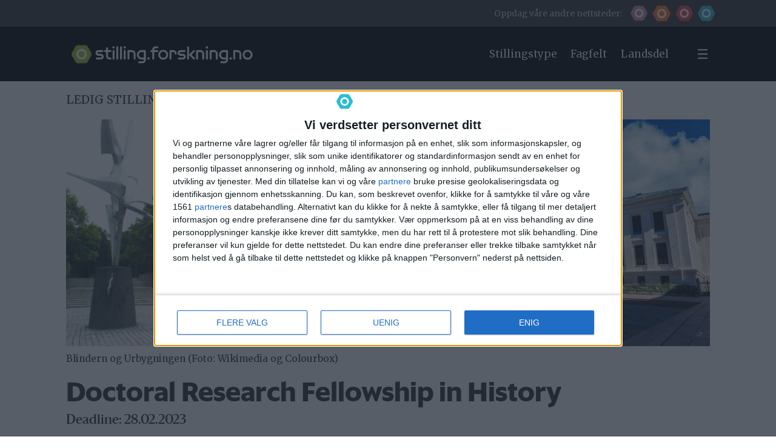

--- FILE ---
content_type: text/css;charset=UTF-8
request_url: https://stilling.forskning.no/view-resources/view/css/site/fo_stilling.css?v=1768293024-L4
body_size: 25
content:
.main.front .row.large-12:not([class*=label-]):before{background-color:unset}.row-section[class*=" bg-"]{margin-bottom:0}.main.front .factbox .fact a{color:inherit}

/*# sourceMappingURL=fo_stilling.css.map */